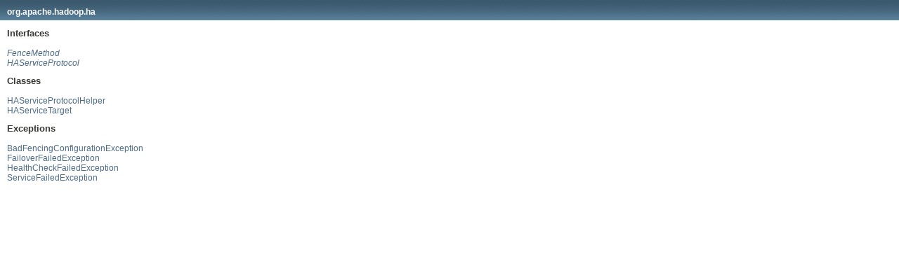

--- FILE ---
content_type: text/html
request_url: https://hadoop.apache.org/docs/r2.7.0/api/org/apache/hadoop/ha/package-frame.html
body_size: 187
content:
<!DOCTYPE HTML PUBLIC "-//W3C//DTD HTML 4.01 Transitional//EN" "http://www.w3.org/TR/html4/loose.dtd">
<!-- NewPage -->
<html lang="en">
<head>
<!-- Generated by javadoc (version 1.7.0_25) on Fri Apr 10 18:53:10 UTC 2015 -->
<meta http-equiv="Content-Type" content="text/html" charset="UTF-8">
<title>org.apache.hadoop.ha (Apache Hadoop Main 2.7.0 API)</title>
<meta name="date" content="2015-04-10">
<link rel="stylesheet" type="text/css" href="../../../../stylesheet.css" title="Style">
</head>
<body>
<h1 class="bar"><a href="../../../../org/apache/hadoop/ha/package-summary.html" target="classFrame">org.apache.hadoop.ha</a></h1>
<div class="indexContainer">
<h2 title="Interfaces">Interfaces</h2>
<ul title="Interfaces">
<li><a href="FenceMethod.html" title="interface in org.apache.hadoop.ha" target="classFrame"><i>FenceMethod</i></a></li>
<li><a href="HAServiceProtocol.html" title="interface in org.apache.hadoop.ha" target="classFrame"><i>HAServiceProtocol</i></a></li>
</ul>
<h2 title="Classes">Classes</h2>
<ul title="Classes">
<li><a href="HAServiceProtocolHelper.html" title="class in org.apache.hadoop.ha" target="classFrame">HAServiceProtocolHelper</a></li>
<li><a href="HAServiceTarget.html" title="class in org.apache.hadoop.ha" target="classFrame">HAServiceTarget</a></li>
</ul>
<h2 title="Exceptions">Exceptions</h2>
<ul title="Exceptions">
<li><a href="BadFencingConfigurationException.html" title="class in org.apache.hadoop.ha" target="classFrame">BadFencingConfigurationException</a></li>
<li><a href="FailoverFailedException.html" title="class in org.apache.hadoop.ha" target="classFrame">FailoverFailedException</a></li>
<li><a href="HealthCheckFailedException.html" title="class in org.apache.hadoop.ha" target="classFrame">HealthCheckFailedException</a></li>
<li><a href="ServiceFailedException.html" title="class in org.apache.hadoop.ha" target="classFrame">ServiceFailedException</a></li>
</ul>
</div>
</body>
</html>
